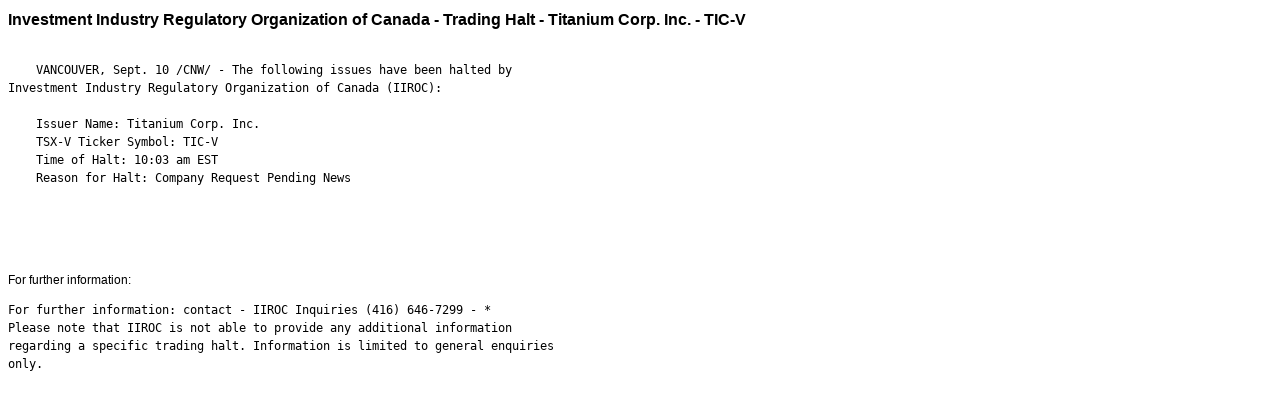

--- FILE ---
content_type: text/html; charset=UTF-8
request_url: https://iiroc.mediaroom.com/index.php?s=2429&item=129355
body_size: 2738
content:
<!DOCTYPE HTML PUBLIC "-//W3C//DTD HTML 4.01 Transitional//EN"
"http://www.w3.org/TR/html4/loose.dtd">

<html>
<head>
<!-- begin spin_special_output(head_start) -->
<script type="text/javascript" src="js/jquery.js" wd_script_id="jquery.js" nonce="NTM2OTNkOWVlZDIyMTA3NDBlY2IyNDk1N2Q4MGQxYmUzMmQ5ZmIzNw=="></script>
<script type="text/javascript" src="js/jquery-webdriver.js" wd_script_id="jquery-webdriver.js" nonce="NTM2OTNkOWVlZDIyMTA3NDBlY2IyNDk1N2Q4MGQxYmUzMmQ5ZmIzNw=="></script>
<script type="text/javascript" src="js/webdriver.js" wd_script_id="webdriver.js" nonce="NTM2OTNkOWVlZDIyMTA3NDBlY2IyNDk1N2Q4MGQxYmUzMmQ5ZmIzNw=="></script>
<script type="text/javascript" src="js/wd_resize.js" wd_script_id="wd_resize.js" nonce="NTM2OTNkOWVlZDIyMTA3NDBlY2IyNDk1N2Q4MGQxYmUzMmQ5ZmIzNw=="></script>
<script type="text/javascript" nonce="NTM2OTNkOWVlZDIyMTA3NDBlY2IyNDk1N2Q4MGQxYmUzMmQ5ZmIzNw==">webDriver.push_jQuery();</script>
<script type="text/javascript" wd_script_id="view_printable_script" nonce="NTM2OTNkOWVlZDIyMTA3NDBlY2IyNDk1N2Q4MGQxYmUzMmQ5ZmIzNw==">
	function view_printable() {
		var loc = window.location;
		var sep = (loc.search == "") ? "?" : "&";
		var url = loc.protocol+"//"+loc.host+loc.pathname+loc.search+sep+"printable"+loc.hash;
		window.open(url, "_blank", "");
	}
</script>
<script type="text/javascript" wd_script_id="format_news_script" nonce="NTM2OTNkOWVlZDIyMTA3NDBlY2IyNDk1N2Q4MGQxYmUzMmQ5ZmIzNw==">
(function($) {
	webDriver.formatNews = function() {
		var $news = $(this);
		var print_url = $news.attr("wd_print_url");
		$news.find("table").each(function() {
			var $table = $(this);
			var $parent = $table.parent();
			if ($parent.innerWidth() < $table.outerWidth()) {
				if ($parent.hasClass("wd_news_table")) {
					$parent.find(".fullscreen-button").show();
				} else {
					var $btn = $("<button>View News Release Full Screen</button>")
						.addClass("fullscreen-button")
						.on("click", function() {
							if (print_url)
								window.open(print_url, "_blank", "");
							else
								view_printable();
						})
					;

					var $div = $("<div></div>)")
						.addClass("wd_news_table")
						.css("overflow-x", "auto")
						.append($btn)
					;

					$table.replaceWith($div);
					$div.append($table);
				}
			} else {
				if ($parent.hasClass("wd_news_table"))
					$parent.find(".fullscreen-button").hide();
			}
		});
	}
})(webDriver.jQuery);
</script>
<style type="text/css" wd_script_id="template detail:newsfeed_releases:system style" nonce="NTM2OTNkOWVlZDIyMTA3NDBlY2IyNDk1N2Q4MGQxYmUzMmQ5ZmIzNw==">
.wd_title {
	font-size: 1.3em;
	font-weight: bold;
}
.wd_subtitle {
	font-weight: bold;
}
table.wd_extimagetable {
	border-style: none; 
	border-spacing:0px;
	clear: right; 
	float: right; 
}
td.wd_extimagecell {
	text-align: right; 
	margin: 0px 0px 5px 5px;
	padding:0px;
}
td.wd_extimagecell img {
	padding-left:10px;
	padding-bottom:10px;
	border-style: none; 
}
blockquote.wd_pullquote {
	font-style: italic;
	width:200px;
	margin:0 0 20px 20px;
	line-height: 1.8em;
	float: right;
	clear: right;
}
blockquote.wd_pullquote:before {
	content: "“ ";
	font-size: xx-large;
}
blockquote.wd_pullquote:after {
	content: " ”";
	font-size: xx-large;
	float: right;
}
.fullscreen-button {
	border: 1px solid #d1d1d1;
	background: #e3e3e3 url(images/webdriver/view_full_screen_button_background.png) no-repeat;
	padding: 3px 3px 3px 30px;
	margin: 5px 0px 5px 0px;
	color: #727272;
	width: 220px;
	-moz-border-radius: 3px;
	border-radius: 3px;
	cursor: pointer;
}
.wd_contact {
	margin: 1em 0;
}
.wd_release_data {
	margin: 1em 0;
}
.wd_caption {
	text-align: center;
	font-size: 0.72em;
	font-style: italic;
	margin: 1em 0 0 0;
}
</style>
<script type="text/javascript" nonce="NTM2OTNkOWVlZDIyMTA3NDBlY2IyNDk1N2Q4MGQxYmUzMmQ5ZmIzNw==">webDriver.pop_jQuery();</script>

<!-- end spin_special_output(head_start) -->

    <title>Investment Industry Regulatory Organization of Canada - Trading Halt - Titanium Corp. Inc. - TIC-V
 - Sep 10, 2009</title>
	
 <meta name="keywords" content="" />
 <meta name="description" content="" />
 <meta name="twitter:card" content="summary" />
 <meta name="twitter:title" content="Investment Industry Regulatory Organization of Canada - Trading Halt - Titanium Corp. Inc. - TIC-V " />
 <meta name="twitter:description" content="The following issues have been halted by Investment Industry Regulatory Organization of Canada (IIROC): Issuer Name: Titanium Corp. Inc. TSX-V Ticker Symbol: TIC-V Time..." />
 <meta property="og:site_name" content="IIROC" />
 <meta property="og:url" content="https://iiroc.mediaroom.com/index.php?s=2429&amp;item=129355" />
 <meta property="og:title" content="Investment Industry Regulatory Organization of Canada - Trading Halt - Titanium Corp. Inc. - TIC-V " />
 <meta property="og:description" content="The following issues have been halted by Investment Industry Regulatory Organization of Canada (IIROC): Issuer Name: Titanium Corp. Inc. TSX-V Ticker Symbol: TIC-V Time..." />
	
    <link rel="stylesheet" type="text/css" href="css/template1.css">
    <link rel="stylesheet" type="text/css" href="css/wdcontent.css">
    <link rel="alternate" href="https://iiroc.mediaroom.com/index.php?s=2429&pagetemplate=rss" type="application/rss+xml" title="IIROC">		  
    
<!-- begin spin_special_output(head_end) -->
<link rel="canonical" href="https://iiroc.mediaroom.com/index.php?s=2429&item=129355" />
<!-- end spin_special_output(head_end) -->
</head>

<body>
    <table summary="for the main body" class="main" border="0" cellpadding="0" cellspacing="0" align="center">
        <tr>
            <td style="vertical-align: top">
            	<div class="template1-content">
<div id="wd_printable_content" class="fr-view"><div class="breadcrumb">
<a href="https://iiroc.mediaroom.com/index.php?s=2429" target="_self"></a></div>

<div class="wd_newsfeed_releases-detail">
<div class="wd_title wd_language_left">Investment Industry Regulatory Organization of Canada - Trading Halt - Titanium Corp. Inc. - TIC-V
</div>





			
		

			
		

<style type="text/css">

					p.prnews_p{
						margin: 0;
					}
				</style>

<div class="wd_body wd_news_body fr-view" wd_resize="formatNews" wd_print_url="https://iiroc.mediaroom.com/index.php?s=2429&item=129355&printable=1"><pre>

    VANCOUVER, Sept. 10 /CNW/ - The following issues have been halted by
Investment Industry Regulatory Organization of Canada (IIROC):

    Issuer Name: Titanium Corp. Inc.
    TSX-V Ticker Symbol: TIC-V
    Time of Halt: 10:03 am EST
    Reason for Halt: Company Request Pending News




</pre>

</div>

<div class="wd_contact">For further information: <pre>
For further information: contact - IIROC Inquiries (416) 646-7299 - *
Please note that IIROC is not able to provide any additional information
regarding a specific trading halt. Information is limited to general enquiries
only.

</pre>
</div>


 
				
			

<!-- ITEMDATE: 2009-09-10 10:07:00 EDT -->

</div>
</div><br clear="all">				</div>
			</td>
        </tr>
	</table>
	
	<!-- spin_tooltip_close() no longer needed -->
	
		<script type="text/javascript">
		$(document).ready(function() {
			$('.spintable a').click(function() {
				$(this).attr('target', '_blank');
			});
		});
		$(document).ready(function() {
			$('.archive_nav a').click(function() {
				$(this).attr('target', '_self');
			});
		});
	</script>

<!-- begin spin_special_output(body_end) -->
<script wd_script_id="piwik_tracking_code"></script>
<!-- Piwik Tracking Code -->
<script type="text/javascript">
  var _paq = _paq || [];

  _paq.push(["setCustomVariable", 1, "Content Type", "News Releases Feed", "page"]);

  _paq.push(["setCustomVariable", 3, "Navigation Page", "", "page"]);

  _paq.push(["trackPageView"]);
  _paq.push(["enableLinkTracking"]);
  (function() {
    var u="//stats.drivetheweb.com/";
    _paq.push(["setTrackerUrl", u+"piwik.php"]);
    _paq.push(["setSiteId", 1467]);
    var d=document, g=d.createElement("script"), s=d.getElementsByTagName("script")[0];
    g.type="text/javascript"; g.async=true; g.defer=true; g.src=u+"piwik.js"; s.parentNode.insertBefore(g,s);
  })();
</script>
<noscript>
	<img src="https://stats.drivetheweb.com/piwik.php?idsite=1467&rec=1" style="border:0" alt="" />
</noscript>
<!-- End Piwik Tracking Code -->
		
<!-- end spin_special_output(body_end) -->
<script>(function(){function c(){var b=a.contentDocument||a.contentWindow.document;if(b){var d=b.createElement('script');d.innerHTML="window.__CF$cv$params={r:'9c63a7199cec0bf5',t:'MTc2OTgwNDI0Ni4wMDAwMDA='};var a=document.createElement('script');a.nonce='';a.src='/cdn-cgi/challenge-platform/scripts/jsd/main.js';document.getElementsByTagName('head')[0].appendChild(a);";b.getElementsByTagName('head')[0].appendChild(d)}}if(document.body){var a=document.createElement('iframe');a.height=1;a.width=1;a.style.position='absolute';a.style.top=0;a.style.left=0;a.style.border='none';a.style.visibility='hidden';document.body.appendChild(a);if('loading'!==document.readyState)c();else if(window.addEventListener)document.addEventListener('DOMContentLoaded',c);else{var e=document.onreadystatechange||function(){};document.onreadystatechange=function(b){e(b);'loading'!==document.readyState&&(document.onreadystatechange=e,c())}}}})();</script></body>
</html>


--- FILE ---
content_type: application/javascript; charset=UTF-8
request_url: https://iiroc.mediaroom.com/cdn-cgi/challenge-platform/h/b/scripts/jsd/d251aa49a8a3/main.js?
body_size: 8626
content:
window._cf_chl_opt={AKGCx8:'b'};~function(e6,wA,wK,wv,wh,wz,wk,wM,e0,e2){e6=f,function(g,O,eK,e5,e,b){for(eK={g:558,O:425,e:325,b:409,B:387,C:448,a:518,o:499,X:339,x:483,S:426,m:452},e5=f,e=g();!![];)try{if(b=-parseInt(e5(eK.g))/1*(-parseInt(e5(eK.O))/2)+parseInt(e5(eK.e))/3*(-parseInt(e5(eK.b))/4)+parseInt(e5(eK.B))/5*(-parseInt(e5(eK.C))/6)+-parseInt(e5(eK.a))/7+-parseInt(e5(eK.o))/8*(-parseInt(e5(eK.X))/9)+parseInt(e5(eK.x))/10+parseInt(e5(eK.S))/11*(parseInt(e5(eK.m))/12),O===b)break;else e.push(e.shift())}catch(B){e.push(e.shift())}}(Q,154687),wA=this||self,wK=wA[e6(438)],wv={},wv[e6(515)]='o',wv[e6(542)]='s',wv[e6(381)]='u',wv[e6(429)]='z',wv[e6(436)]='n',wv[e6(556)]='I',wv[e6(469)]='b',wh=wv,wA[e6(399)]=function(g,O,B,C,b0,eD,ep,eQ,o,x,S,N,Z,I,i){if(b0={g:326,O:336,e:526,b:414,B:456,C:491,a:414,o:456,X:413,x:490,S:555,m:453,N:367,Z:396,I:435,i:361,y:460,c:407},eD={g:395,O:435,e:537,b:544,B:347},ep={g:553,O:436,e:444,b:398,B:398,C:557,a:521,o:372,X:474,x:552},eQ=e6,o={'lMrbN':function(J,U){return J!==U},'alIQH':eQ(b0.g),'YIXou':function(J,U){return J===U},'QxqYR':function(J,U){return J+U},'vSarD':function(J,U){return U===J},'Slwwd':function(y,J){return y(J)},'owGnm':function(J,U){return J<U},'wriqn':function(y,J,U){return y(J,U)}},o[eQ(b0.O)](null,O)||O===void 0)return C;for(x=o[eQ(b0.e)](wR,O),g[eQ(b0.b)][eQ(b0.B)]&&(x=x[eQ(b0.C)](g[eQ(b0.a)][eQ(b0.o)](O))),x=g[eQ(b0.X)][eQ(b0.x)]&&g[eQ(b0.S)]?g[eQ(b0.X)][eQ(b0.x)](new g[(eQ(b0.S))](x)):function(y,eg,J){for(eg=eQ,y[eg(eD.g)](),J=0;J<y[eg(eD.O)];o[eg(eD.e)](y[J],y[J+1])?y[eg(eD.b)](o[eg(eD.B)](J,1),1):J+=1);return y}(x),S='nAsAaAb'.split('A'),S=S[eQ(b0.m)][eQ(b0.N)](S),N=0;o[eQ(b0.Z)](N,x[eQ(b0.I)]);Z=x[N],I=wL(g,O,Z),S(I)?(i=I==='s'&&!g[eQ(b0.i)](O[Z]),eQ(b0.y)===B+Z?o[eQ(b0.c)](X,B+Z,I):i||X(B+Z,O[Z])):X(B+Z,I),N++);return C;function X(y,J,ef,U,T,H,P){if(ef=eQ,U={},U[ef(ep.g)]=ef(ep.O),T=U,o[ef(ep.e)](o[ef(ep.b)],o[ef(ep.B)]))return H=U[ef(ep.C)],!H?null:(P=H.i,typeof P!==T[ef(ep.g)]||P<30)?null:P;else Object[ef(ep.a)][ef(ep.o)][ef(ep.X)](C,J)||(C[J]=[]),C[J][ef(ep.x)](y)}},wz=e6(393)[e6(368)](';'),wk=wz[e6(453)][e6(367)](wz),wA[e6(343)]=function(g,O,b4,eO,B,C,o,X,x){for(b4={g:450,O:435,e:357,b:435,B:418,C:359,a:552,o:324},eO=e6,B={'gZSDw':function(S,m){return S<m},'iaVvb':function(S,m){return S(m)}},C=Object[eO(b4.g)](O),o=0;o<C[eO(b4.O)];o++)if(X=C[o],X==='f'&&(X='N'),g[X]){for(x=0;B[eO(b4.e)](x,O[C[o]][eO(b4.b)]);-1===g[X][eO(b4.B)](O[C[o]][x])&&(B[eO(b4.C)](wk,O[C[o]][x])||g[X][eO(b4.a)]('o.'+O[C[o]][x])),x++);}else g[X]=O[C[o]][eO(b4.o)](function(S){return'o.'+S})},wM=null,e0=wD(),e2=function(BX,Bo,Ba,BC,BB,Bb,Be,ei,O,e,b,B){return BX={g:467,O:408,e:349,b:466},Bo={g:362,O:493,e:486,b:334,B:410,C:513,a:482,o:510,X:368,x:415,S:427,m:428,N:334,Z:552,I:496,i:477,y:511,c:417,J:498,U:334,T:386,s:332,H:334,n:356,P:374,d:334,A:328},Ba={g:513,O:461,e:404,b:521,B:372,C:474,a:363,o:328,X:389,x:462,S:552,m:328,N:541,Z:552,I:503,i:550,y:550,c:334,J:524,U:346,T:341,s:552,H:420,n:435},BC={g:328},BB={g:435,O:356,e:521,b:372,B:474,C:372,a:474,o:362,X:403,x:467,S:389,m:379,N:552,Z:328,I:524,i:346,y:541,c:428,J:474,U:484,T:527,s:552,H:428,n:548,P:481,d:373,A:492,K:379,v:472,h:334,G:494,L:524,R:346,z:446,k:552,M:334,W:521,j:474,E:498,Y:458,V:462,F:552,l:503,D:328,Q0:354,Q1:552,Q2:373,Q3:455,Q4:528,Q5:462,Q6:550,Q7:428,Q8:330,Q9:487,QQ:552,Qf:332},Bb={g:471,O:333,e:446},Be={g:471,O:356},ei=e6,O={'MOytN':function(C,a){return a==C},'phTad':function(C,a){return C<a},'zplNj':function(C,a){return C-a},'bsLYg':function(C,a){return C|a},'oecxD':function(C,a){return C<<a},'LCSfa':function(C,a){return C&a},'GOZGB':function(C,a){return C(a)},'QdZvV':function(C,a){return a!==C},'xkoNt':ei(BX.g),'GRshk':function(C,a){return C>a},'fLqGw':function(C,a){return C>a},'pukVf':function(C,a){return C-a},'yXXXE':function(C,a){return C(a)},'HvOWp':function(C,a){return C<a},'bpAJD':function(C,a){return C(a)},'ooCOX':function(C,a){return C<a},'Rlnml':function(C,a){return C<<a},'LSBhB':function(C,a){return a==C},'qxHsU':function(C,a){return C|a},'SgKZR':function(C,a){return C>a},'sQbQO':function(C,a){return a|C},'ySSSY':function(C,a){return C<<a},'OVtTq':function(C,a){return a==C},'LdEGt':function(C,a){return C==a},'SgJUG':function(C,a){return C-a},'CCKUw':function(C,a){return C>a},'mYgQF':function(C,a){return a&C},'OAUNE':function(C,a){return a===C},'oHgSN':ei(BX.O),'YRgVF':function(C,a){return a==C},'VOppX':function(C,a){return a!=C},'oAQOK':function(C,a){return a==C},'KcDsm':function(C,a){return C<a},'HThwh':function(C,a){return C*a},'tLQto':function(C,a){return C&a},'tpdbU':function(C,a){return C==a},'CmqSS':function(C,a){return C(a)},'LHTQc':function(C,a){return C<a},'yjIiD':function(C,a){return C==a}},e=String[ei(BX.e)],b={'h':function(C,ey,a,o){return ey=ei,a={},a[ey(Bb.g)]=ey(Bb.O),o=a,O[ey(Bb.e)](null,C)?'':b.g(C,6,function(X,ec){return ec=ey,o[ec(Be.g)][ec(Be.O)](X)})},'g':function(C,o,X,eu,x,S,N,Z,I,i,y,J,U,T,s,H,P,A){if(eu=ei,C==null)return'';for(S={},N={},Z='',I=2,i=3,y=2,J=[],U=0,T=0,s=0;s<C[eu(BB.g)];s+=1)if(H=C[eu(BB.O)](s),Object[eu(BB.e)][eu(BB.b)][eu(BB.B)](S,H)||(S[H]=i++,N[H]=!0),P=Z+H,Object[eu(BB.e)][eu(BB.C)][eu(BB.a)](S,P))Z=P;else if(O[eu(BB.o)](O[eu(BB.X)],eu(BB.x))){for(G=0;O[eu(BB.S)](L,R);s<<=1,M==O[eu(BB.m)](W,1)?(j=0,E[eu(BB.N)](Y(V)),F=0):X++,z++);for(D=Q0[eu(BB.Z)](0),Q1=0;8>Q2;Q4=O[eu(BB.I)](O[eu(BB.i)](Q5,1),O[eu(BB.y)](Q6,1)),Q8-1==Q7?(Q9=0,QQ[eu(BB.N)](O[eu(BB.c)](Qf,Qg)),QO=0):Qw++,Qe>>=1,Q3++);}else{if(Object[eu(BB.e)][eu(BB.b)][eu(BB.J)](N,Z)){if(eu(BB.U)===eu(BB.U)){if(O[eu(BB.T)](256,Z[eu(BB.Z)](0))){for(x=0;x<y;U<<=1,T==o-1?(T=0,J[eu(BB.s)](O[eu(BB.H)](X,U)),U=0):T++,x++);for(A=Z[eu(BB.Z)](0),x=0;O[eu(BB.n)](8,x);U=A&1.29|U<<1.7,T==O[eu(BB.P)](o,1)?(T=0,J[eu(BB.N)](O[eu(BB.d)](X,U)),U=0):T++,A>>=1,x++);}else{for(A=1,x=0;O[eu(BB.A)](x,y);U=A|U<<1,T==O[eu(BB.K)](o,1)?(T=0,J[eu(BB.N)](X(U)),U=0):T++,A=0,x++);for(A=Z[eu(BB.Z)](0),x=0;16>x;U=U<<1.8|1&A,T==o-1?(T=0,J[eu(BB.N)](O[eu(BB.v)](X,U)),U=0):T++,A>>=1,x++);}I--,I==0&&(I=Math[eu(BB.h)](2,y),y++),delete N[Z]}else O(eu(BB.G))}else for(A=S[Z],x=0;x<y;U=O[eu(BB.L)](O[eu(BB.R)](U,1),1.32&A),O[eu(BB.z)](T,o-1)?(T=0,J[eu(BB.k)](X(U)),U=0):T++,A>>=1,x++);Z=(I--,0==I&&(I=Math[eu(BB.M)](2,y),y++),S[P]=i++,O[eu(BB.d)](String,H))}if(''!==Z){if(Object[eu(BB.W)][eu(BB.b)][eu(BB.j)](N,Z)){if(O[eu(BB.T)](256,Z[eu(BB.Z)](0))){for(x=0;O[eu(BB.E)](x,y);U<<=1,O[eu(BB.z)](T,o-1)?(T=0,J[eu(BB.N)](X(U)),U=0):T++,x++);for(A=Z[eu(BB.Z)](0),x=0;8>x;U=O[eu(BB.Y)](U,1)|A&1.88,O[eu(BB.V)](T,o-1)?(T=0,J[eu(BB.F)](O[eu(BB.v)](X,U)),U=0):T++,A>>=1,x++);}else{for(A=1,x=0;x<y;U=O[eu(BB.l)](U<<1,A),o-1==T?(T=0,J[eu(BB.s)](X(U)),U=0):T++,A=0,x++);for(A=Z[eu(BB.D)](0),x=0;O[eu(BB.Q0)](16,x);U=A&1.75|U<<1,O[eu(BB.V)](T,o-1)?(T=0,J[eu(BB.Q1)](O[eu(BB.Q2)](X,U)),U=0):T++,A>>=1,x++);}I--,0==I&&(I=Math[eu(BB.M)](2,y),y++),delete N[Z]}else for(A=S[Z],x=0;x<y;U=O[eu(BB.Q3)](O[eu(BB.Q4)](U,1),A&1),T==o-1?(T=0,J[eu(BB.s)](X(U)),U=0):T++,A>>=1,x++);I--,O[eu(BB.Q5)](0,I)&&y++}for(A=2,x=0;x<y;U=U<<1|1.53&A,O[eu(BB.Q6)](T,o-1)?(T=0,J[eu(BB.N)](O[eu(BB.Q7)](X,U)),U=0):T++,A>>=1,x++);for(;;)if(U<<=1,O[eu(BB.Q8)](T,O[eu(BB.Q9)](o,1))){J[eu(BB.QQ)](X(U));break}else T++;return J[eu(BB.Qf)]('')},'j':function(C,eJ){if(eJ=ei,O[eJ(Ba.g)](O[eJ(Ba.O)],eJ(Ba.e))){if(Qj[eJ(Ba.b)][eJ(Ba.B)][eJ(Ba.C)](QE,QY)){if(O[eJ(Ba.a)](256,gI[eJ(Ba.o)](0))){for(On=0;O[eJ(Ba.X)](OP,Od);OK<<=1,O[eJ(Ba.x)](Ov,Oh-1)?(OG=0,OL[eJ(Ba.S)](OR(Oz)),Ok=0):Ot++,OA++);for(OM=OW[eJ(Ba.m)](0),Oj=0;8>OE;OV=OF<<1|O[eJ(Ba.N)](Ol,1),Op==OD-1?(w0=0,w1[eJ(Ba.Z)](w2(w3)),w4=0):w5++,w6>>=1,OY++);}else{for(w7=1,w8=0;w9<wQ;wg=O[eJ(Ba.I)](wO<<1.02,ww),O[eJ(Ba.i)](we,wb-1)?(wB=0,wC[eJ(Ba.Z)](wa(wo)),wX=0):wx++,wS=0,wf++);for(wm=wr[eJ(Ba.m)](0),wN=0;16>wZ;wq=wi<<1|1.59&wy,O[eJ(Ba.y)](wc,wu-1)?(wJ=0,wU[eJ(Ba.Z)](wT(ws)),wH=0):wn++,wP>>=1,wI++);}Oy--,0==Oc&&(Ou=OJ[eJ(Ba.c)](2,OU),OT++),delete Os[OH]}else for(g6=g7[g8],g9=0;gQ<gf;gO=O[eJ(Ba.J)](O[eJ(Ba.U)](gw,1),O[eJ(Ba.T)](ge,1)),gB-1==gb?(gC=0,ga[eJ(Ba.s)](go(gX)),gx=0):gS++,gm>>=1,gg++);gr--,gN==0&&gZ++}else return O[eJ(Ba.H)](null,C)?'':C==''?null:b.i(C[eJ(Ba.n)],32768,function(o,eU){return eU=eJ,C[eU(BC.g)](o)})},'i':function(C,o,X,eT,x,S,N,Z,I,i,y,J,U,T,s,H,G,P,A,K){if(eT=ei,O[eT(Bo.g)](eT(Bo.O),eT(Bo.e))){for(x=[],S=4,N=4,Z=3,I=[],J=X(0),U=o,T=1,i=0;3>i;x[i]=i,i+=1);for(s=0,H=Math[eT(Bo.b)](2,2),y=1;O[eT(Bo.B)](y,H);)if(O[eT(Bo.C)](eT(Bo.a),eT(Bo.a))){for(P=eT(Bo.o)[eT(Bo.X)]('|'),A=0;!![];){switch(P[A++]){case'0':O[eT(Bo.x)](0,U)&&(U=o,J=X(T++));continue;case'1':y<<=1;continue;case'2':s|=(O[eT(Bo.S)](0,K)?1:0)*y;continue;case'3':K=U&J;continue;case'4':U>>=1;continue}break}}else return;switch(s){case 0:for(s=0,H=Math[eT(Bo.b)](2,8),y=1;y!=H;K=U&J,U>>=1,0==U&&(U=o,J=O[eT(Bo.m)](X,T++)),s|=y*(0<K?1:0),y<<=1);G=e(s);break;case 1:for(s=0,H=Math[eT(Bo.N)](2,16),y=1;y!=H;K=J&U,U>>=1,0==U&&(U=o,J=X(T++)),s|=(0<K?1:0)*y,y<<=1);G=O[eT(Bo.m)](e,s);break;case 2:return''}for(i=x[3]=G,I[eT(Bo.Z)](G);;){if(T>C)return'';for(s=0,H=Math[eT(Bo.N)](2,Z),y=1;H!=y;K=U&J,U>>=1,0==U&&(U=o,J=X(T++)),s|=O[eT(Bo.I)](0<K?1:0,y),y<<=1);switch(G=s){case 0:for(s=0,H=Math[eT(Bo.b)](2,8),y=1;y!=H;K=O[eT(Bo.i)](J,U),U>>=1,O[eT(Bo.y)](0,U)&&(U=o,J=O[eT(Bo.c)](X,T++)),s|=(O[eT(Bo.J)](0,K)?1:0)*y,y<<=1);x[N++]=e(s),G=N-1,S--;break;case 1:for(s=0,H=Math[eT(Bo.U)](2,16),y=1;y!=H;K=U&J,U>>=1,0==U&&(U=o,J=X(T++)),s|=(O[eT(Bo.T)](0,K)?1:0)*y,y<<=1);x[N++]=e(s),G=N-1,S--;break;case 2:return I[eT(Bo.s)]('')}if(0==S&&(S=Math[eT(Bo.H)](2,Z),Z++),x[G])G=x[G];else if(G===N)G=i+i[eT(Bo.n)](0);else return null;I[eT(Bo.Z)](G),x[N++]=i+G[eT(Bo.n)](0),S--,i=G,O[eT(Bo.P)](0,S)&&(S=Math[eT(Bo.d)](2,Z),Z++)}}else return y[eT(Bo.A)](T)}},B={},B[ei(BX.b)]=b.h,B}(),e3();function e4(b,B,BH,eA,C,a,o,X,S,m,N,Z,I,i){if(BH={g:480,O:401,e:457,b:485,B:473,C:468,a:479,o:383,X:348,x:508,S:545,m:443,N:504,Z:383,I:508,i:402,y:547,c:352,J:348,U:350,T:519,s:431,H:431,n:545,P:352,d:538,A:430,K:350,v:519,h:557,G:480,L:401,R:340,z:355,k:501,M:342,W:554,j:509,E:370,Y:440,V:529,F:340,l:516,D:391,Q0:391,Q1:551,Q2:340,Q3:476,Q4:338,Q5:360,Q6:433,Q7:468,Q8:327,Q9:466},eA=e6,C={},C[eA(BH.g)]=function(S,m){return S+m},C[eA(BH.O)]=eA(BH.e),C[eA(BH.b)]=eA(BH.B),C[eA(BH.C)]=eA(BH.a),C[eA(BH.o)]=function(S,m){return S===m},C[eA(BH.X)]=eA(BH.x),C[eA(BH.S)]=eA(BH.m),a=C,!b[eA(BH.N)])return;a[eA(BH.Z)](B,eA(BH.I))?(o={},o[eA(BH.i)]=eA(BH.m),o[eA(BH.y)]=b.r,o[eA(BH.c)]=a[eA(BH.J)],wA[eA(BH.U)][eA(BH.T)](o,'*')):eA(BH.s)===eA(BH.H)?(X={},X[eA(BH.i)]=a[eA(BH.n)],X[eA(BH.y)]=b.r,X[eA(BH.P)]=eA(BH.d),X[eA(BH.A)]=B,wA[eA(BH.K)][eA(BH.v)](X,'*')):(S=S[eA(BH.h)],m=a[eA(BH.G)](a[eA(BH.L)]+m[eA(BH.R)][eA(BH.z)]+eA(BH.k),S.r)+a[eA(BH.b)],N=new N[(eA(BH.M))](),N[eA(BH.W)](eA(BH.j),m),N[eA(BH.E)]=2500,N[eA(BH.Y)]=function(){},Z={},Z[eA(BH.V)]=Z[eA(BH.F)][eA(BH.V)],Z[eA(BH.l)]=I[eA(BH.F)][eA(BH.l)],Z[eA(BH.D)]=i[eA(BH.R)][eA(BH.Q0)],Z[eA(BH.Q1)]=y[eA(BH.Q2)][eA(BH.Q3)],Z[eA(BH.Q4)]=c,I=Z,i={},i[eA(BH.Q5)]=U,i[eA(BH.Q6)]=I,i[eA(BH.i)]=a[eA(BH.Q7)],N[eA(BH.Q8)](J[eA(BH.Q9)](i)))}function wW(g,bQ,b9,ee,O,e){bQ={g:507,O:495,e:385},b9={g:505,O:459},ee=e6,O={'TMeBR':function(b,B){return b(B)},'AdreS':function(b){return b()},'skDEB':function(b,B,C){return b(B,C)}},e=O[ee(bQ.g)](wt),wp(e.r,function(b,eb){eb=ee,typeof g===eb(b9.g)&&O[eb(b9.O)](g,b),wY()}),e.e&&O[ee(bQ.O)](e1,ee(bQ.e),e.e)}function wl(bN,ex,g,O,e,b){return bN={g:388,O:532,e:345,b:525,B:344,C:470},ex=e6,g={'lRUvy':function(B){return B()},'EwDFY':function(B,C){return B/C},'ambZQ':function(B,C){return B>C},'jZXJM':function(B,C){return B-C}},O=3600,e=g[ex(bN.g)](wF),b=Math[ex(bN.O)](g[ex(bN.e)](Date[ex(bN.b)](),1e3)),g[ex(bN.B)](g[ex(bN.C)](b,e),O)?![]:!![]}function wE(){return wj()!==null}function wp(g,O,bU,bJ,bu,bc,by,eS,e,b,B,C){if(bU={g:424,O:517,e:557,b:439,B:340,C:342,a:554,o:509,X:457,x:340,S:355,m:559,N:504,Z:464,I:464,i:370,y:440,c:432,J:535,U:465,T:502,s:422,H:422,n:423,P:422,d:327,A:466,K:449},bJ={g:494},bu={g:329,O:533,e:533,b:508,B:392,C:416,a:533},bc={g:333,O:356},by={g:370},eS=e6,e={'pYFXy':function(a,o){return o==a},'DTNWH':function(a,o){return a>=o},'Uxlcy':function(a,o){return a(o)},'mMpAF':eS(bU.g),'NFbNK':eS(bU.O),'wFsZt':function(a){return a()}},b=wA[eS(bU.e)],console[eS(bU.b)](wA[eS(bU.B)]),B=new wA[(eS(bU.C))](),B[eS(bU.a)](eS(bU.o),eS(bU.X)+wA[eS(bU.x)][eS(bU.S)]+e[eS(bU.m)]+b.r),b[eS(bU.N)]){if(e[eS(bU.Z)]===e[eS(bU.I)])B[eS(bU.i)]=5e3,B[eS(bU.y)]=function(em){em=eS,O(em(by.g))};else return e[eS(bU.c)](null,b)?'':B.g(C,6,function(o,er){return er=eS,er(bc.g)[er(bc.O)](o)})}B[eS(bU.J)]=function(eN){eN=eS,e[eN(bu.g)](B[eN(bu.O)],200)&&B[eN(bu.e)]<300?O(eN(bu.b)):e[eN(bu.B)](O,eN(bu.C)+B[eN(bu.a)])},B[eS(bU.U)]=function(eZ){eZ=eS,O(eZ(bJ.g))},C={'t':e[eS(bU.T)](wF),'lhr':wK[eS(bU.s)]&&wK[eS(bU.H)][eS(bU.n)]?wK[eS(bU.P)][eS(bU.n)]:'','api':b[eS(bU.N)]?!![]:![],'c':wE(),'payload':g},B[eS(bU.d)](e2[eS(bU.A)](JSON[eS(bU.K)](C)))}function wD(bT,eI){return bT={g:406,O:406},eI=e6,crypto&&crypto[eI(bT.g)]?crypto[eI(bT.O)]():''}function wY(ba,bC,eC,g,O){if(ba={g:488,O:365,e:378},bC={g:394},eC=e6,g={'zVUcx':function(e){return e()},'RobHA':function(e,b){return e===b},'gOeFO':function(e,b,B){return e(b,B)},'ZGQAz':function(e,b){return e*b}},O=wj(),g[eC(ba.g)](O,null))return;wM=(wM&&clearTimeout(wM),g[eC(ba.O)](setTimeout,function(ea){ea=eC,g[ea(bC.g)](wW)},g[eC(ba.e)](O,1e3)))}function wR(g,eM,e9,O){for(eM={g:491,O:450,e:405},e9=e6,O=[];null!==g;O=O[e9(eM.g)](Object[e9(eM.O)](g)),g=Object[e9(eM.e)](g));return O}function e1(C,a,bn,eq,o,X,x,S,m,N,Z,I,i,y){if(bn={g:353,O:364,e:500,b:557,B:457,C:340,a:355,o:501,X:473,x:342,S:554,m:509,N:370,Z:440,I:529,i:340,y:516,c:391,J:340,U:391,T:551,s:476,H:338,n:360,P:433,d:402,A:479,K:327,v:466},eq=e6,o={},o[eq(bn.g)]=function(c,J){return c+J},X=o,!wV(0))return![];S=(x={},x[eq(bn.O)]=C,x[eq(bn.e)]=a,x);try{m=wA[eq(bn.b)],N=X[eq(bn.g)](eq(bn.B),wA[eq(bn.C)][eq(bn.a)])+eq(bn.o)+m.r+eq(bn.X),Z=new wA[(eq(bn.x))](),Z[eq(bn.S)](eq(bn.m),N),Z[eq(bn.N)]=2500,Z[eq(bn.Z)]=function(){},I={},I[eq(bn.I)]=wA[eq(bn.i)][eq(bn.I)],I[eq(bn.y)]=wA[eq(bn.i)][eq(bn.y)],I[eq(bn.c)]=wA[eq(bn.J)][eq(bn.U)],I[eq(bn.T)]=wA[eq(bn.i)][eq(bn.s)],I[eq(bn.H)]=e0,i=I,y={},y[eq(bn.n)]=S,y[eq(bn.P)]=i,y[eq(bn.d)]=eq(bn.A),Z[eq(bn.K)](e2[eq(bn.v)](y))}catch(c){}}function wG(O,e,eh,e7,B,C){return eh={g:376,O:376,e:447,b:447,B:521,C:549,a:474,o:418,X:451},e7=e6,B={},B[e7(eh.g)]=function(o,X){return o instanceof X},C=B,C[e7(eh.O)](e,O[e7(eh.e)])&&0<O[e7(eh.b)][e7(eh.B)][e7(eh.C)][e7(eh.a)](e)[e7(eh.o)](e7(eh.X))}function wj(bg,eB,O,e,b,B){return bg={g:331,O:436,e:489,b:557,B:331,C:489},eB=e6,O={},O[eB(bg.g)]=eB(bg.O),O[eB(bg.e)]=function(C,a){return C<a},e=O,b=wA[eB(bg.b)],!b?null:(B=b.i,typeof B!==e[eB(bg.B)]||e[eB(bg.C)](B,30))?null:B}function e3(BJ,Bu,By,Bq,es,g,O,e,b,o,B){if(BJ={g:506,O:390,e:437,b:534,B:557,C:421,a:400,o:445,X:497,x:380,S:371,m:530,N:530,Z:351,I:514,i:412,y:412,c:351,J:382,U:530},Bu={g:411,O:380,e:506,b:530},By={g:380,O:478,e:530},Bq={g:369},es=e6,g={'XWdss':function(C,a,o){return C(a,o)},'nvoWz':function(C){return C()},'soHwC':es(BJ.g),'SDYKq':function(C){return C()},'FzGoI':function(C,a){return C===a},'PrVrS':es(BJ.O),'Hmaaz':es(BJ.e),'DQgyV':function(C){return C()},'gjHmN':es(BJ.b),'VPPAd':function(C,a){return C!==a}},O=wA[es(BJ.B)],!O)return g[es(BJ.C)](g[es(BJ.a)],g[es(BJ.o)]);if(!g[es(BJ.X)](wl))return;if(e=![],b=function(BI,eH){if(BI={g:337},eH=es,!e){if(e=!![],!g[eH(Bq.g)](wl))return;wW(function(a,en){en=eH,g[en(BI.g)](e4,O,a)})}},wK[es(BJ.x)]!==es(BJ.g))es(BJ.b)!==g[es(BJ.S)]?(o=C[es(BJ.m)]||function(){},a[es(BJ.N)]=function(eP){eP=es,o(),o[eP(By.g)]!==g[eP(By.O)]&&(Z[eP(By.e)]=o,I())}):b();else if(wA[es(BJ.Z)]){if(g[es(BJ.I)](es(BJ.i),es(BJ.y)))return;else wK[es(BJ.c)](es(BJ.J),b)}else B=wK[es(BJ.m)]||function(){},wK[es(BJ.U)]=function(ed){ed=es,g[ed(Bu.g)](B),wK[ed(Bu.O)]!==ed(Bu.e)&&(wK[ed(Bu.b)]=B,b())}}function wV(g,bo,eo){return bo={g:419},eo=e6,Math[eo(bo.g)]()<g}function wF(bX,eX,g){return bX={g:557,O:532},eX=e6,g=wA[eX(bX.g)],Math[eX(bX.O)](+atob(g.t))}function wL(g,O,e,et,e8,B,C,o){B=(et={g:512,O:505,e:377,b:335,B:370,C:397,a:515,o:358,X:543,x:413,S:375,m:397,N:413,Z:454,I:434,i:463},e8=e6,{'cSmSA':e8(et.g),'ycJzm':function(X,S){return S===X},'npATT':function(X,S){return S==X},'Qedyb':function(X,S){return S===X},'ITKeL':e8(et.O),'NNDHr':function(X,x,S){return X(x,S)}});try{e8(et.e)===B[e8(et.b)]?O(e8(et.B)):C=O[e]}catch(x){return'i'}if(null==C)return B[e8(et.C)](void 0,C)?'u':'x';if(e8(et.a)==typeof C)try{if(B[e8(et.o)](e8(et.O),typeof C[e8(et.X)]))return C[e8(et.X)](function(){}),'p'}catch(S){}return g[e8(et.x)][e8(et.S)](C)?'a':B[e8(et.m)](C,g[e8(et.N)])?'D':B[e8(et.Z)](!0,C)?'T':B[e8(et.Z)](!1,C)?'F':(o=typeof C,B[e8(et.I)]==o?B[e8(et.i)](wG,g,C)?'N':'f':wh[o]||'?')}function wt(b5,ew,B,C,a,o,X,x,S){C=(b5={g:540,O:523,e:441,b:475,B:539,C:540,a:366,o:546,X:522,x:536,S:384,m:442,N:531,Z:546,I:520},ew=e6,B={},B[ew(b5.g)]=ew(b5.O),B);try{return a=wK[ew(b5.e)](ew(b5.b)),a[ew(b5.B)]=C[ew(b5.C)],a[ew(b5.a)]='-1',wK[ew(b5.o)][ew(b5.X)](a),o=a[ew(b5.x)],X={},X=pRIb1(o,o,'',X),X=pRIb1(o,o[ew(b5.S)]||o[ew(b5.m)],'n.',X),X=pRIb1(o,a[ew(b5.N)],'d.',X),wK[ew(b5.Z)][ew(b5.I)](a),x={},x.r=X,x.e=null,x}catch(m){return S={},S.r={},S.e=m,S}}function Q(Bn){return Bn='MIYEr,OAUNE,VPPAd,object,SSTpq3,WxXhk,398244ORsfAf,postMessage,removeChild,prototype,appendChild,display: none,bsLYg,now,Slwwd,GRshk,ySSSY,CnwA5,onreadystatechange,contentDocument,floor,status,DOuBo,onload,contentWindow,YIXou,error,style,WIVeY,LCSfa,string,catch,splice,JWRSd,body,sid,fLqGw,toString,OVtTq,pkLOA2,push,MamDv,open,Set,bigint,__CF$cv$params,17929QEwoca,mMpAF,map,621729kGeNjT,JVUcm,send,charCodeAt,DTNWH,LdEGt,bxxrX,join,xq68cCaoN5-HVhSkDfK49TmBFZl7iEdAj3eQzrMIw$2LtuRYXUg+pPO1syW0bvGnJ,pow,cSmSA,vSarD,XWdss,JBxy9,91899HljKMK,_cf_chl_opt,mYgQF,XMLHttpRequest,rxvNi8,ambZQ,EwDFY,oecxD,QxqYR,YPFXf,fromCharCode,parent,addEventListener,event,Csnih,SgKZR,AKGCx8,charAt,gZSDw,npATT,iaVvb,errorInfoObject,isNaN,QdZvV,CCKUw,AdeF3,gOeFO,tabIndex,bind,split,nvoWz,timeout,gjHmN,hasOwnProperty,yXXXE,yjIiD,isArray,pvDEb,PnsJT,ZGQAz,zplNj,readyState,undefined,DOMContentLoaded,flUeA,clientInformation,error on cf_chl_props,LHTQc,8205bsMDNj,lRUvy,phTad,ccVEU,LRmiB4,Uxlcy,_cf_chl_opt;JJgc4;PJAn2;kJOnV9;IWJi4;OHeaY1;DqMg0;FKmRv9;LpvFx1;cAdz2;PqBHf2;nFZCC5;ddwW5;pRIb1;rxvNi8;RrrrA2;erHi9,zVUcx,sort,owGnm,ycJzm,alIQH,pRIb1,PrVrS,hgTTT,source,xkoNt,tfhue,getPrototypeOf,randomUUID,wriqn,OxvYX,4wYyKKw,VOppX,SDYKq,LWWSL,Array,Object,oAQOK,http-code:,CmqSS,indexOf,random,YRgVF,FzGoI,location,href,/jsd/oneshot/d251aa49a8a3/0.9201621444388771:1769801391:yZdMFDzpH1Y-ld86_8aeHvIF4pSOwMojtNAtta9jSeQ/,2kpEXlx,1936LqSSUU,KcDsm,GOZGB,symbol,detail,eefhT,pYFXy,chctx,ITKeL,length,number,Fwopn,document,log,ontimeout,createElement,navigator,cloudflare-invisible,lMrbN,Hmaaz,MOytN,Function,294sIEnDN,stringify,keys,[native code],5748BYlWVU,includes,Qedyb,sQbQO,getOwnPropertyNames,/cdn-cgi/challenge-platform/h/,Rlnml,TMeBR,d.cookie,oHgSN,LSBhB,NNDHr,NFbNK,onerror,IFUZsiEhPLF,OIKKt,YTkZl,boolean,jZXJM,MbtPO,bpAJD,/invisible/jsd,call,iframe,aUjz8,tLQto,soHwC,jsd,yjWZF,pukVf,WHRdO,2234110nBdHbY,HQlgt,LiXTr,Ejnlj,SgJUG,RobHA,KBpEu,from,concat,HvOWp,iUQIe,xhr-error,skDEB,HThwh,DQgyV,ooCOX,136eapHDq,TYlZ6,/b/ov1/0.9201621444388771:1769801391:yZdMFDzpH1Y-ld86_8aeHvIF4pSOwMojtNAtta9jSeQ/,wFsZt,qxHsU,api,function,loading,AdreS,success,POST,3|4|0|2|1,tpdbU'.split(','),Q=function(){return Bn},Q()}function f(g,O,w,e){return g=g-324,w=Q(),e=w[g],e}}()